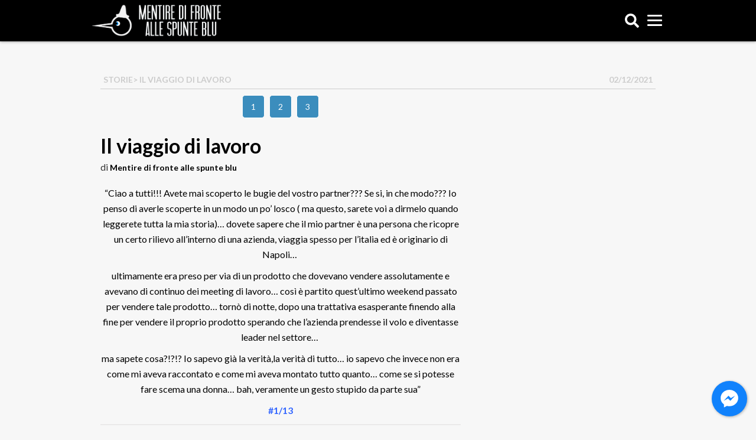

--- FILE ---
content_type: text/html; charset=UTF-8
request_url: https://spunteblu.it/il-viaggio-di-lavoro/
body_size: 15445
content:
<!doctype html>
<html dir="ltr" lang="it-IT" prefix="og: https://ogp.me/ns#" xmlns:og="http://ogp.me/ns#" xmlns:fb="http://ogp.me/ns/fb#">	
	<head>
		<script>
						window.paywall_text = '<p>Caro Navigatore, cara Navigatrice,<br />non riesci a leggere SpunteBlu.it perch&eacute; hai negato i consensi relativi alla pubblicit&agrave;.</p><p>Puoi continuare a leggerci accettando i consensi pubblicitari, o sottoscrivendo un abbonamento Sostenitore: in questo modo navigherai senza tracciamento dei cookies e diventerai parte della community di SpunteBlu.</p><p>Se clicchi su &ldquo;<strong style=\"color: #3b8dbd;\">Rifiuta e Sostienici</strong>&rdquo; sottoscrivi un abbonamento Sostenitore a &ldquo;<a href=\"http://spunteblu.it/\" target=\"_blank\" rel=\"noopener noreferrer\">spunteblu.it</a>&rdquo;, al costo promozionale di 0,50&euro; al mese per 6 mesi, per un costo complessivo di &euro;3</p><p>Il tuo aiuto &egrave; per noi indispensabile.</p>';
		</script>
		<!--
		<script async='async' src='https://www.googletagservices.com/tag/js/gpt.js'></script>
		<script>
			var googletag = googletag || {};
			googletag.cmd = googletag.cmd || [];
		</script>
		<script>
			var id_gtm = '';
			if( /android.*mobile|webOS|iPhone|iPod|BlackBerry|IEMobile|OperaMini/i.test(navigator.userAgent) ) {
				if( window.location.pathname !== '/' ){ id_gtm = 'GTM-WG2P9SM';}
				else{ id_gtm = 'GTM-PVWHSFM'; }
			}
			else{
				if( window.location.pathname !== '/' ){ id_gtm = 'GTM-TS5VHFD'; }
				else{ id_gtm = 'GTM-PDZC9SW'; }
			}
		</script>
		
		// Google Tag Manager 
		<script>
		(function(w,d,s,l,i){w[l]=w[l]||[]; 
		w[l].push({'gtm.start' : new Date().getTime(),event:'gtm.js'});
		var f=d.getElementsByTagName(s)[0],j=d.createElement(s),dl=l!='dataLayer'?'&l='+l:'';
		j.async=true;j.src='https://www.googletagmanager.com/gtm.js?id='+i+dl;f.parentNode.insertBefore(j,f);
		})(window,document,'script','dataLayer', id_gtm);
		</script>
		 End Google Tag Manager -->

		<!-- <script>
			if( /android.*mobile|webOS|iPhone|iPod|BlackBerry|IEMobile|Opera Mini/i.test(navigator.userAgent) ) {
				(function(){var s=document.createElement('script');s.async='async';s.src='https://spunteblu.it/wp-content/themes/spunteblu-desktop_/js/mup-intra.js';
				var t = document.getElementsByTagName('script')[0];t.after(s);})();
			}
		</script> -->

		<script async src="https://fundingchoicesmessages.google.com/i/pub-2289575773271924?ers=1" nonce="cB2djqwc0fMCCw_k7HXdtw"></script><script nonce="cB2djqwc0fMCCw_k7HXdtw">(function() {function signalGooglefcPresent() {if (!window.frames['googlefcPresent']) {if (document.body) {const iframe = document.createElement('iframe'); iframe.style = 'width: 0; height: 0; border: none; z-index: -1000; left: -1000px; top: -1000px;'; iframe.style.display = 'none'; iframe.name = 'googlefcPresent'; document.body.appendChild(iframe);} else {setTimeout(signalGooglefcPresent, 0);}}}signalGooglefcPresent();})();</script>

		<style>
			.container.container-single img {
				margin: 15px auto;
			}
			
			@media (max-width: 767px) {

				.container.container-single img {
					margin: 30px auto;
				}

				.container.container-single [id^=div-gpt-ad-spunteblu_Mob]:before {
					display:block;
					content: "Link sponsorizzati";
					font-size: 12px;
					font-weight: 900;
				}

				.container.container-single [id^=div-gpt-ad-spunteblu_Mob] {
					min-height: 300px!important;
					margin-bottom: 10px;
					background: #eae9e9;
					text-align: center;
				}

				.container.container-single #div-gpt-ad-spunteblu_Mob_ART-Corpo-300x250_novid {
					min-height: 600px!important;
				}

				#container > div.facebook-messenger-box.onApp.onBoth {
					display:none!important;
				}

			}

			@media (min-width: 768px) {
				.container.container-single [id^=div-gpt-ad-spunteblu_Art]:before {
					display:block;
					content: "Link sponsorizzati";
					font-size: 12px;
					font-weight: 900;
				}

				.container.container-single [id^=div-gpt-ad-spunteblu_Art] {
					min-height: 300px;
					margin-bottom: 10px;
					background: #eae9e9;
					text-align: center;
				}

				[id^=div-gpt-ad-spunteblu_sd-dx]:before {
					display:block;
					content: "Link sponsorizzati";
					font-size: 12px;
					font-weight: 900;
				}

				[id^=div-gpt-ad-spunteblu_sd-dx] {
					min-height:600px;
					margin-bottom: 10px;
					background: #eae9e9;
					text-align: center;
				}
			}
		</style>

		<!-- <script type="text/javascript">
		window._taboola = window._taboola || [];
		_taboola.push({article:'auto'});
		!function (e, f, u, i) {
			if (!document.getElementById(i)){
			e.async = 1;
			e.src = u;
			e.id = i;
			f.parentNode.insertBefore(e, f);
			}
		}(document.createElement('script'),
		document.getElementsByTagName('script')[0],
		'//cdn.taboola.com/libtrc/spuntebluitp/loader.js',
		'tb_loader_script');
		if(window.performance && typeof window.performance.mark == 'function')
			{window.performance.mark('tbl_ic');}
		</script> -->

		<link rel="shortcut icon" href="https://spunteblu.it/favicon.ico" />
		<link rel="apple-touch-icon" href="https://spunteblu.it/apple-launch.png">
		<link href="https://spunteblu.it/apple-launch.png" rel="icon" sizes="128x128" />
		<script defer src="https://use.fontawesome.com/releases/v5.0.7/js/all.js"></script>
		<link rel="stylesheet" href="https://maxcdn.bootstrapcdn.com/font-awesome/4.7.0/css/font-awesome.min.css">
		<meta name="charset" content="UTF-8" />
		<title>Il viaggio di lavoro - SpunteBluSpunteBlu</title>
		<link rel="profile" href="http://gmpg.org/xfn/11" />
		<link rel="pingback" href="https://spunteblu.it/xmlrpc.php" />
		<meta name="viewport" content="width=device-width, initial-scale=1.0">
		<meta name="facebook-domain-verification" content="kj9999r4w2q6e6l5nqutqhnikvpys5" />
		<link href='https://fonts.googleapis.com/css?family=Lato:300,400,700,700italic' rel='stylesheet' type='text/css'>
		<script type="text/javascript">
			(function () {
				var s = document.createElement('script');
				s.type = 'text/javascript';
				s.async = true;
				s.src = ('https:' == document.location.protocol ? 'https://s' : 'http://i')
				+ '.po.st/static/v4/post-widget.js#publisherKey=ncmn0a3jsaelv36gg6va';
				var x = document.getElementsByTagName('script')[0];
				x.parentNode.insertBefore(s, x);
			})();
		</script>
		<!--
		<script>
		  (function(i,s,o,g,r,a,m){i['GoogleAnalyticsObject']=r;i[r]=i[r]||function(){
		  (i[r].q=i[r].q||[]).push(arguments)},i[r].l=1*new Date();a=s.createElement(o),
		  m=s.getElementsByTagName(o)[0];a.async=1;a.src=g;m.parentNode.insertBefore(a,m)
		  })(window,document,'script','https://www.google-analytics.com/analytics.js','ga');

		  ga('create', 'UA-72250556-1', 'auto');
		  ga('send', 'pageview');
		</script>
		-->
		

		  <!-- Global site tag (gtag.js) - Google Analytics -->
		<script async src="https://www.googletagmanager.com/gtag/js?id=G-6L2YR5S8RG"></script>
		<script>
		window.dataLayer = window.dataLayer || [];
		function gtag(){dataLayer.push(arguments);}
		gtag('js', new Date());
		
		gtag('config', 'G-6L2YR5S8RG');
		gtag('config', 'UA-72250556-1');
		</script>

		
		<!-- Facebook Pixel Code -->
			<script>
			!function(f,b,e,v,n,t,s)
			{if(f.fbq)return;n=f.fbq=function(){n.callMethod?
			n.callMethod.apply(n,arguments):n.queue.push(arguments)};
			if(!f._fbq)f._fbq=n;n.push=n;n.loaded=!0;n.version='2.0';
			n.queue=[];t=b.createElement(e);t.async=!0;
			t.src=v;s=b.getElementsByTagName(e)[0];
			s.parentNode.insertBefore(t,s)}(window, document,'script',
			'https://connect.facebook.net/en_US/fbevents.js');
			fbq('init', '1393680530707591');
			fbq('track', 'PageView');
			</script>
			<noscript><img height="1" width="1" style="display:none"
			src="https://www.facebook.com/tr?id=1393680530707591&ev=PageView&noscript=1"
			/></noscript>
		<!-- End Facebook Pixel Code -->
		
		<!-- All in One SEO 4.9.3 - aioseo.com -->
	<meta name="description" content="“Ciao a tutti!!! Avete mai scoperto le bugie del vostro partner??? Se si, in che modo??? Io penso di averle scoperte in un modo un po’ losco ( ma questo, sarete voi a dirmelo quando leggerete tutta la mia storia)… dovete sapere che il mio partner è una persona che ricopre un certo rilievo all’interno" />
	<meta name="robots" content="max-image-preview:large" />
	<meta name="author" content="Mentire di fronte alle spunte blu"/>
	<link rel="canonical" href="https://spunteblu.it/il-viaggio-di-lavoro/" />
	<link rel="next" href="https://spunteblu.it/il-viaggio-di-lavoro/2/" />
	<meta name="generator" content="All in One SEO (AIOSEO) 4.9.3" />
		<meta property="og:locale" content="it_IT" />
		<meta property="og:site_name" content="SpunteBlu - Mentire di fronte alle spunte blu" />
		<meta property="og:type" content="article" />
		<meta property="og:title" content="Il viaggio di lavoro - SpunteBlu" />
		<meta property="og:description" content="“Ciao a tutti!!! Avete mai scoperto le bugie del vostro partner??? Se si, in che modo??? Io penso di averle scoperte in un modo un po’ losco ( ma questo, sarete voi a dirmelo quando leggerete tutta la mia storia)… dovete sapere che il mio partner è una persona che ricopre un certo rilievo all’interno" />
		<meta property="og:url" content="https://spunteblu.it/il-viaggio-di-lavoro/" />
		<meta property="article:published_time" content="2021-12-02T20:59:26+00:00" />
		<meta property="article:modified_time" content="2021-12-02T15:57:32+00:00" />
		<meta name="twitter:card" content="summary_large_image" />
		<meta name="twitter:title" content="Il viaggio di lavoro - SpunteBlu" />
		<meta name="twitter:description" content="“Ciao a tutti!!! Avete mai scoperto le bugie del vostro partner??? Se si, in che modo??? Io penso di averle scoperte in un modo un po’ losco ( ma questo, sarete voi a dirmelo quando leggerete tutta la mia storia)… dovete sapere che il mio partner è una persona che ricopre un certo rilievo all’interno" />
		<script type="application/ld+json" class="aioseo-schema">
			{"@context":"https:\/\/schema.org","@graph":[{"@type":"BlogPosting","@id":"https:\/\/spunteblu.it\/il-viaggio-di-lavoro\/#blogposting","name":"Il viaggio di lavoro - SpunteBlu","headline":"Il viaggio di lavoro","author":{"@id":"https:\/\/spunteblu.it\/author\/admin\/#author"},"publisher":{"@id":"https:\/\/spunteblu.it\/#organization"},"image":{"@type":"ImageObject","url":"https:\/\/spunteblu.it\/wp-content\/uploads\/2021\/12\/1-10.jpeg","width":1062,"height":1280},"datePublished":"2021-12-02T15:59:26+01:00","dateModified":"2021-12-02T10:57:32+01:00","inLanguage":"it-IT","mainEntityOfPage":{"@id":"https:\/\/spunteblu.it\/il-viaggio-di-lavoro\/#webpage"},"isPartOf":{"@id":"https:\/\/spunteblu.it\/il-viaggio-di-lavoro\/#webpage"},"articleSection":"Storie"},{"@type":"BreadcrumbList","@id":"https:\/\/spunteblu.it\/il-viaggio-di-lavoro\/#breadcrumblist","itemListElement":[{"@type":"ListItem","@id":"https:\/\/spunteblu.it#listItem","position":1,"name":"Home","item":"https:\/\/spunteblu.it","nextItem":{"@type":"ListItem","@id":"https:\/\/spunteblu.it\/category\/story\/#listItem","name":"Storie"}},{"@type":"ListItem","@id":"https:\/\/spunteblu.it\/category\/story\/#listItem","position":2,"name":"Storie","item":"https:\/\/spunteblu.it\/category\/story\/","nextItem":{"@type":"ListItem","@id":"https:\/\/spunteblu.it\/il-viaggio-di-lavoro\/#listItem","name":"Il viaggio di lavoro"},"previousItem":{"@type":"ListItem","@id":"https:\/\/spunteblu.it#listItem","name":"Home"}},{"@type":"ListItem","@id":"https:\/\/spunteblu.it\/il-viaggio-di-lavoro\/#listItem","position":3,"name":"Il viaggio di lavoro","previousItem":{"@type":"ListItem","@id":"https:\/\/spunteblu.it\/category\/story\/#listItem","name":"Storie"}}]},{"@type":"Organization","@id":"https:\/\/spunteblu.it\/#organization","name":"SpunteBlu","description":"Mentire di fronte alle spunte blu","url":"https:\/\/spunteblu.it\/"},{"@type":"Person","@id":"https:\/\/spunteblu.it\/author\/admin\/#author","url":"https:\/\/spunteblu.it\/author\/admin\/","name":"Mentire di fronte alle spunte blu","image":{"@type":"ImageObject","@id":"https:\/\/spunteblu.it\/il-viaggio-di-lavoro\/#authorImage","url":"https:\/\/secure.gravatar.com\/avatar\/526e465c3d328e3b2ae9df5407570715a57b300046a13563bcfeed42e5448353?s=96&d=mm&r=g","width":96,"height":96,"caption":"Mentire di fronte alle spunte blu"}},{"@type":"WebPage","@id":"https:\/\/spunteblu.it\/il-viaggio-di-lavoro\/#webpage","url":"https:\/\/spunteblu.it\/il-viaggio-di-lavoro\/","name":"Il viaggio di lavoro - SpunteBlu","description":"\u201cCiao a tutti!!! Avete mai scoperto le bugie del vostro partner??? Se si, in che modo??? Io penso di averle scoperte in un modo un po\u2019 losco ( ma questo, sarete voi a dirmelo quando leggerete tutta la mia storia)\u2026 dovete sapere che il mio partner \u00e8 una persona che ricopre un certo rilievo all\u2019interno","inLanguage":"it-IT","isPartOf":{"@id":"https:\/\/spunteblu.it\/#website"},"breadcrumb":{"@id":"https:\/\/spunteblu.it\/il-viaggio-di-lavoro\/#breadcrumblist"},"author":{"@id":"https:\/\/spunteblu.it\/author\/admin\/#author"},"creator":{"@id":"https:\/\/spunteblu.it\/author\/admin\/#author"},"image":{"@type":"ImageObject","url":"https:\/\/spunteblu.it\/wp-content\/uploads\/2021\/12\/1-10.jpeg","@id":"https:\/\/spunteblu.it\/il-viaggio-di-lavoro\/#mainImage","width":1062,"height":1280},"primaryImageOfPage":{"@id":"https:\/\/spunteblu.it\/il-viaggio-di-lavoro\/#mainImage"},"datePublished":"2021-12-02T15:59:26+01:00","dateModified":"2021-12-02T10:57:32+01:00"},{"@type":"WebSite","@id":"https:\/\/spunteblu.it\/#website","url":"https:\/\/spunteblu.it\/","name":"SpunteBlu","description":"Mentire di fronte alle spunte blu","inLanguage":"it-IT","publisher":{"@id":"https:\/\/spunteblu.it\/#organization"}}]}
		</script>
		<!-- All in One SEO -->

<link rel='dns-prefetch' href='//spunteblu.it' />
<link rel='dns-prefetch' href='//stats.wp.com' />
<link href='https://fonts.gstatic.com' crossorigin='anonymous' rel='preconnect' />
<link rel="alternate" type="application/rss+xml" title="SpunteBlu &raquo; Il viaggio di lavoro Feed dei commenti" href="https://spunteblu.it/il-viaggio-di-lavoro/feed/" />
<meta property="article:author" content="https://www.facebook.com/weiss1990"/><link rel="alternate" title="oEmbed (JSON)" type="application/json+oembed" href="https://spunteblu.it/wp-json/oembed/1.0/embed?url=https%3A%2F%2Fspunteblu.it%2Fil-viaggio-di-lavoro%2F" />
<link rel="alternate" title="oEmbed (XML)" type="text/xml+oembed" href="https://spunteblu.it/wp-json/oembed/1.0/embed?url=https%3A%2F%2Fspunteblu.it%2Fil-viaggio-di-lavoro%2F&#038;format=xml" />
<style id='wp-img-auto-sizes-contain-inline-css' type='text/css'>
img:is([sizes=auto i],[sizes^="auto," i]){contain-intrinsic-size:3000px 1500px}
/*# sourceURL=wp-img-auto-sizes-contain-inline-css */
</style>
<link rel='stylesheet' id='dashicons-css' href='https://spunteblu.it/wp-includes/css/dashicons.min.css' type='text/css' media='all' />
<link rel='stylesheet' id='admin-bar-css' href='https://spunteblu.it/wp-includes/css/admin-bar.min.css' type='text/css' media='all' />
<style id='admin-bar-inline-css' type='text/css'>

    /* Hide CanvasJS credits for P404 charts specifically */
    #p404RedirectChart .canvasjs-chart-credit {
        display: none !important;
    }
    
    #p404RedirectChart canvas {
        border-radius: 6px;
    }

    .p404-redirect-adminbar-weekly-title {
        font-weight: bold;
        font-size: 14px;
        color: #fff;
        margin-bottom: 6px;
    }

    #wpadminbar #wp-admin-bar-p404_free_top_button .ab-icon:before {
        content: "\f103";
        color: #dc3545;
        top: 3px;
    }
    
    #wp-admin-bar-p404_free_top_button .ab-item {
        min-width: 80px !important;
        padding: 0px !important;
    }
    
    /* Ensure proper positioning and z-index for P404 dropdown */
    .p404-redirect-adminbar-dropdown-wrap { 
        min-width: 0; 
        padding: 0;
        position: static !important;
    }
    
    #wpadminbar #wp-admin-bar-p404_free_top_button_dropdown {
        position: static !important;
    }
    
    #wpadminbar #wp-admin-bar-p404_free_top_button_dropdown .ab-item {
        padding: 0 !important;
        margin: 0 !important;
    }
    
    .p404-redirect-dropdown-container {
        min-width: 340px;
        padding: 18px 18px 12px 18px;
        background: #23282d !important;
        color: #fff;
        border-radius: 12px;
        box-shadow: 0 8px 32px rgba(0,0,0,0.25);
        margin-top: 10px;
        position: relative !important;
        z-index: 999999 !important;
        display: block !important;
        border: 1px solid #444;
    }
    
    /* Ensure P404 dropdown appears on hover */
    #wpadminbar #wp-admin-bar-p404_free_top_button .p404-redirect-dropdown-container { 
        display: none !important;
    }
    
    #wpadminbar #wp-admin-bar-p404_free_top_button:hover .p404-redirect-dropdown-container { 
        display: block !important;
    }
    
    #wpadminbar #wp-admin-bar-p404_free_top_button:hover #wp-admin-bar-p404_free_top_button_dropdown .p404-redirect-dropdown-container {
        display: block !important;
    }
    
    .p404-redirect-card {
        background: #2c3338;
        border-radius: 8px;
        padding: 18px 18px 12px 18px;
        box-shadow: 0 2px 8px rgba(0,0,0,0.07);
        display: flex;
        flex-direction: column;
        align-items: flex-start;
        border: 1px solid #444;
    }
    
    .p404-redirect-btn {
        display: inline-block;
        background: #dc3545;
        color: #fff !important;
        font-weight: bold;
        padding: 5px 22px;
        border-radius: 8px;
        text-decoration: none;
        font-size: 17px;
        transition: background 0.2s, box-shadow 0.2s;
        margin-top: 8px;
        box-shadow: 0 2px 8px rgba(220,53,69,0.15);
        text-align: center;
        line-height: 1.6;
    }
    
    .p404-redirect-btn:hover {
        background: #c82333;
        color: #fff !important;
        box-shadow: 0 4px 16px rgba(220,53,69,0.25);
    }
    
    /* Prevent conflicts with other admin bar dropdowns */
    #wpadminbar .ab-top-menu > li:hover > .ab-item,
    #wpadminbar .ab-top-menu > li.hover > .ab-item {
        z-index: auto;
    }
    
    #wpadminbar #wp-admin-bar-p404_free_top_button:hover > .ab-item {
        z-index: 999998 !important;
    }
    
/*# sourceURL=admin-bar-inline-css */
</style>
<link rel='stylesheet' id='contact-form-7-css' href='https://spunteblu.it/wp-content/plugins/contact-form-7/includes/css/styles.css' type='text/css' media='all' />
<link rel='stylesheet' id='Wonder Paywall-css' href='https://spunteblu.it/wp-content/plugins/wonder-paywall/public/css/wonder-paywall-public.css' type='text/css' media='all' />
<link rel='stylesheet' id='yop-public-css' href='https://spunteblu.it/wp-content/plugins/yop-poll/public/assets/css/yop-poll-public-6.5.39.css' type='text/css' media='all' />
<link rel='stylesheet' id='bootstrap-css' href='https://spunteblu.it/wp-content/themes/spunteblu-desktop_/css/bootstrap.min.css' type='text/css' media='all' />
<link rel='stylesheet' id='coreCSS-css' href='https://spunteblu.it/wp-content/themes/spunteblu-desktop_/css/core.css' type='text/css' media='all' />
<link rel='stylesheet' id='pcCSS-css' href='https://spunteblu.it/wp-content/themes/spunteblu-desktop_/css/personal_composer.css' type='text/css' media='all' />
<link rel='stylesheet' id='blogsicilia-css' href='https://spunteblu.it/wp-content/themes/spunteblu-desktop_/fonts/blogsicilia.css' type='text/css' media='all' />
<script type="text/javascript" src="https://spunteblu.it/wp-includes/js/jquery/jquery.min.js" id="jquery-core-js"></script>
<script type="text/javascript" src="https://spunteblu.it/wp-includes/js/jquery/jquery-migrate.min.js" id="jquery-migrate-js"></script>
<script type="text/javascript" id="Wonder Paywall-js-extra">
/* <![CDATA[ */
var wonder_paywall = {"url":"https://spunteblu.it/wp-content/plugins/wonder-paywall/","wonder_paywall_system_url":"https://oauth.digitrend.it/spunteblu/"};
//# sourceURL=Wonder%20Paywall-js-extra
/* ]]> */
</script>
<script type="text/javascript" src="https://spunteblu.it/wp-content/plugins/wonder-paywall/public/js/wonder-paywall-public.js" id="Wonder Paywall-js"></script>
<script type="text/javascript" id="yop-public-js-extra">
/* <![CDATA[ */
var objectL10n = {"yopPollParams":{"urlParams":{"ajax":"https://spunteblu.it/wp-admin/admin-ajax.php","wpLogin":"https://spunteblu.it/wp-login.php?redirect_to=https%3A%2F%2Fspunteblu.it%2Fwp-admin%2Fadmin-ajax.php%3Faction%3Dyop_poll_record_wordpress_vote"},"apiParams":{"reCaptcha":{"siteKey":""},"reCaptchaV2Invisible":{"siteKey":""},"reCaptchaV3":{"siteKey":""},"hCaptcha":{"siteKey":""},"cloudflareTurnstile":{"siteKey":""}},"captchaParams":{"imgPath":"https://spunteblu.it/wp-content/plugins/yop-poll/public/assets/img/","url":"https://spunteblu.it/wp-content/plugins/yop-poll/app.php","accessibilityAlt":"Sound icon","accessibilityTitle":"Accessibility option: listen to a question and answer it!","accessibilityDescription":"Type below the \u003Cstrong\u003Eanswer\u003C/strong\u003E to what you hear. Numbers or words:","explanation":"Click or touch the \u003Cstrong\u003EANSWER\u003C/strong\u003E","refreshAlt":"Refresh/reload icon","refreshTitle":"Refresh/reload: get new images and accessibility option!"},"voteParams":{"invalidPoll":"Invalid Poll","noAnswersSelected":"No answer selected","minAnswersRequired":"At least {min_answers_allowed} answer(s) required","maxAnswersRequired":"A max of {max_answers_allowed} answer(s) accepted","noAnswerForOther":"No other answer entered","noValueForCustomField":"{custom_field_name} is required","tooManyCharsForCustomField":"Text for {custom_field_name} is too long","consentNotChecked":"You must agree to our terms and conditions","noCaptchaSelected":"Captcha is required","thankYou":"Thank you for your vote"},"resultsParams":{"singleVote":"vote","multipleVotes":"votes","singleAnswer":"answer","multipleAnswers":"answers"}}};
//# sourceURL=yop-public-js-extra
/* ]]> */
</script>
<script type="text/javascript" src="https://spunteblu.it/wp-content/plugins/yop-poll/public/assets/js/yop-poll-public-6.5.39.min.js" id="yop-public-js"></script>
<script type="text/javascript" src="https://spunteblu.it/wp-content/themes/spunteblu-desktop_/js/tema.js" id="tema-js"></script>
<script type="text/javascript" src="https://spunteblu.it/wp-content/plugins/cornerstone/js/lib.core.js" id="cnr_core-js"></script>
<script type="text/javascript" id="ai-js-js-extra">
/* <![CDATA[ */
var MyAjax = {"ajaxurl":"https://spunteblu.it/wp-admin/admin-ajax.php","security":"b8e3ec7010"};
//# sourceURL=ai-js-js-extra
/* ]]> */
</script>
<script type="text/javascript" src="https://spunteblu.it/wp-content/plugins/advanced-iframe/js/ai.min.js" id="ai-js-js"></script>
<script></script><link rel="https://api.w.org/" href="https://spunteblu.it/wp-json/" /><link rel="alternate" title="JSON" type="application/json" href="https://spunteblu.it/wp-json/wp/v2/posts/126863" /><link rel="EditURI" type="application/rsd+xml" title="RSD" href="https://spunteblu.it/xmlrpc.php?rsd" />
<meta name="generator" content="WordPress 6.9" />
<link rel='shortlink' href='https://spunteblu.it/?p=126863' />
<script>
			var paywall_info = {"site_url":"https:\/\/spunteblu.it\/","system_url":"https:\/\/oauth.digitrend.it\/spunteblu\/","client_id":"spunteblu"};
		</script>
		<style>
			#main-form{ background-image:url(https://oauth.digitrend.it/spunteblu/assets/dist/img/spunteblu/page-centro-commerciale.jpg); }
		</style>	<style>img#wpstats{display:none}</style>
		<script type="text/javascript">/* <![CDATA[ */(function($){if ( CNR ) $.extend(CNR, {"context":["public","user_guest"]});})(jQuery);/* ]]> */</script>
<meta name="generator" content="Powered by WPBakery Page Builder - drag and drop page builder for WordPress."/>
<link rel="icon" href="https://spunteblu.it/wp-content/uploads/2016/11/cropped-thumbnail_FACEBOOK_PROPIC-32x32.jpg" sizes="32x32" />
<link rel="icon" href="https://spunteblu.it/wp-content/uploads/2016/11/cropped-thumbnail_FACEBOOK_PROPIC-192x192.jpg" sizes="192x192" />
<link rel="apple-touch-icon" href="https://spunteblu.it/wp-content/uploads/2016/11/cropped-thumbnail_FACEBOOK_PROPIC-180x180.jpg" />
<meta name="msapplication-TileImage" content="https://spunteblu.it/wp-content/uploads/2016/11/cropped-thumbnail_FACEBOOK_PROPIC-270x270.jpg" />
		<style type="text/css" id="wp-custom-css">
			#menu-item-60467,
#menu-item-3475,
#menu-item-3482,
#menu-item-28877,
#menu-item-42409,
#menu-item-44496,
#menu-item-56124{
	display: none;
}


.container.container-single img {
    margin: 50px auto;
    position: relative;
    float: none;
    display: block;
}


#wpadminbar { top: 0!important; }		</style>
		<noscript><style> .wpb_animate_when_almost_visible { opacity: 1; }</style></noscript>
<!-- START - Open Graph and Twitter Card Tags 3.3.7 -->
 <!-- Facebook Open Graph -->
  <meta property="og:locale" content="it_IT"/>
  <meta property="og:site_name" content="SpunteBlu"/>
  <meta property="og:title" content="Il viaggio di lavoro"/>
  <meta property="og:url" content="https://spunteblu.it/il-viaggio-di-lavoro/"/>
  <meta property="og:type" content="article"/>
  <meta property="og:description" content="“Ciao a tutti!!! Avete mai scoperto le bugie del vostro partner??? Se si, in che modo??? Io penso di averle scoperte in un modo un po’ losco ( ma questo, sarete voi a dirmelo quando leggerete tutta la mia storia)… dovete sapere che il mio partner è una persona che ricopre un certo rilievo all’intern"/>
  <meta property="og:image" content="https://spunteblu.it/wp-content/uploads/2021/12/1-10.jpeg"/>
  <meta property="og:image:url" content="https://spunteblu.it/wp-content/uploads/2021/12/1-10.jpeg"/>
  <meta property="og:image:secure_url" content="https://spunteblu.it/wp-content/uploads/2021/12/1-10.jpeg"/>
  <meta property="article:published_time" content="2021-12-02T15:59:26+01:00"/>
  <meta property="article:modified_time" content="2021-12-02T10:57:32+01:00" />
  <meta property="og:updated_time" content="2021-12-02T10:57:32+01:00" />
  <meta property="article:section" content="Storie"/>
  <meta property="article:author" content="https://www.facebook.com/weiss1990"/>
  <meta property="article:publisher" content="https://www.facebook.com/spunteblu/"/>
 <!-- Google+ / Schema.org -->
  <meta itemprop="name" content="Il viaggio di lavoro"/>
  <meta itemprop="headline" content="Il viaggio di lavoro"/>
  <meta itemprop="description" content="“Ciao a tutti!!! Avete mai scoperto le bugie del vostro partner??? Se si, in che modo??? Io penso di averle scoperte in un modo un po’ losco ( ma questo, sarete voi a dirmelo quando leggerete tutta la mia storia)… dovete sapere che il mio partner è una persona che ricopre un certo rilievo all’intern"/>
  <meta itemprop="image" content="https://spunteblu.it/wp-content/uploads/2021/12/1-10.jpeg"/>
  <meta itemprop="datePublished" content="2021-12-02"/>
  <meta itemprop="dateModified" content="2021-12-02T10:57:32+01:00" />
  <meta itemprop="author" content="Mentire di fronte alle spunte blu"/>
  <!--<meta itemprop="publisher" content="SpunteBlu"/>--> <!-- To solve: The attribute publisher.itemtype has an invalid value -->
 <!-- Twitter Cards -->
  <meta name="twitter:title" content="Il viaggio di lavoro"/>
  <meta name="twitter:url" content="https://spunteblu.it/il-viaggio-di-lavoro/"/>
  <meta name="twitter:description" content="“Ciao a tutti!!! Avete mai scoperto le bugie del vostro partner??? Se si, in che modo??? Io penso di averle scoperte in un modo un po’ losco ( ma questo, sarete voi a dirmelo quando leggerete tutta la mia storia)… dovete sapere che il mio partner è una persona che ricopre un certo rilievo all’intern"/>
  <meta name="twitter:image" content="https://spunteblu.it/wp-content/uploads/2021/12/1-10.jpeg"/>
  <meta name="twitter:card" content="summary_large_image"/>
 <!-- SEO -->
 <!-- Misc. tags -->
 <!-- is_singular -->
<!-- END - Open Graph and Twitter Card Tags 3.3.7 -->
	
		
		<style> strong { display: block; clear: both; } div.paywall__text strong {display:inline;}</style>
	<link rel='stylesheet' id='basecss-css' href='https://spunteblu.it/wp-content/plugins/eu-cookie-law/css/style.css' type='text/css' media='all' />
</head>
	<body class="wp-singular post-template-default single single-post postid-126863 single-format-standard wp-theme-spunteblu-desktop_ wpb-js-composer js-comp-ver-8.7.1 vc_responsive">

		<div id="div-gpt-ad-spunteblu_DSK-1x1"></div>

		<div id="fb-root"></div>
		<script>(function(d, s, id) {
		var js, fjs = d.getElementsByTagName(s)[0];
		if (d.getElementById(id)) return;
		js = d.createElement(s); js.id = id;
		js.src = 'https://connect.facebook.net/it_IT/sdk.js#xfbml=1&version=v3.0';
		fjs.parentNode.insertBefore(js, fjs);
		}(document, 'script', 'facebook-jssdk'));</script>
		
		<script>
		jQuery(document).ready(function($){ 
			$('.modale-cerca').click(function(e){ e.preventDefault(); $('#search_block_top').toggleClass('open'); });
			$('.button-close').click(function(e){ e.preventDefault(); $('#search_block_top').toggleClass('open'); });
			
			$('#hamburger').click(function(){ 
				if( $('#hamburger').hasClass("bread") ){
					$( "#hamburger" ).toggleClass('bread'); 
					$( "#menu-fixed" ).toggleClass( 'out' );
					$( "#hiddenSide" ).animate({
						left: "-100%",
					}, 50, function() {
						$( "#hiddenContent" ).animate({ left : "-300px" });	
					});
				}else{
					$( this ).toggleClass('bread'); 				
					$( "#menu-fixed" ).toggleClass( 'out' );	
					$( "#hiddenSide" ).animate({
						left: "0",
					}, 100, function() {
						$( "#hiddenContent" ).animate({ left : "0" });	
					});		
				}
			});
			
			
		});
		</script>

		<div id="fixed-header">
			<div class="container nopadding" style="background:transparent">
			<div id="hamburger">
  				<span></span>
  				<span></span>
  				<span></span>
			</div>
			<a id="search" class="cerca modale-cerca">
				<i class="fas fa-search"></i>
			</a>
			<a href="https://spunteblu.it" id="whitelogo">
				<img src="https://spunteblu.it/wp-content/themes/spunteblu-desktop_/img/site-logo.png" />
			</a>
			<div id="socialHeader" class="col-xs-7 col-sm-7 col-md-7 col-lg-7 nopaddingright">
					<div class="socialWrapper">
						<a href="https://www.youtube.com/channel/UCwq3wGr5ldQom2CxQZbZTSA/videos?view_as=subscriber" target="_blank">
							<i class="fab fa-youtube"></i>
						</a>
					</div>
								
					<div class="socialWrapper">
						<a href="https://www.instagram.com/spunteblu_official/?hl=it" target="_blank">
							<i class="fab fa-instagram"></i>
						</a>
					</div>
					
					<div class="socialWrapper">
						<a href="https://www.facebook.com/spunteblu/" target="_blank">
							<i class="fab fa-facebook-f"></i>
						</a>
					</div>
					
					<!-- <div class="socialWrapper">
						<a href="https://spunteblu.it/feed/" target="_blank">
							<i class="fas fa-rss"></i>
						</a>
					</div> -->
				</div>
			</div>
		</div>
		<div id="hiddenSide">
			<div id="hiddenContent">
				<ul id="submenu-province" class="submenu clearfix"><li id="menu-item-1994" class="menu-item menu-item-type-custom menu-item-object-custom menu-item-home menu-item-1994"><a href="http://spunteblu.it">Home</a></li>
<li id="menu-item-60467" class="menu-item menu-item-type-post_type menu-item-object-page menu-item-60467"><a href="https://spunteblu.it/?page_id=60465">Raccontaci la tua storia</a></li>
<li id="menu-item-3475" class="menu-item menu-item-type-custom menu-item-object-custom menu-item-3475"><a href="#">Cristina&#038;Luca</a></li>
<li id="menu-item-3482" class="menu-item menu-item-type-custom menu-item-object-custom menu-item-has-children menu-item-3482"><a>Le Canzoni</a>
<ul class="sub-menu">
	<li id="menu-item-3481" class="menu-item menu-item-type-custom menu-item-object-custom menu-item-has-children menu-item-3481"><a href="#">La Web Series</a>
	<ul class="sub-menu">
		<li id="menu-item-2012" class="menu-item menu-item-type-post_type menu-item-object-page menu-item-2012"><a href="https://spunteblu.it/trailer/">Trailer</a></li>
		<li id="menu-item-2013" class="menu-item menu-item-type-post_type menu-item-object-page menu-item-2013"><a href="https://spunteblu.it/?page_id=1171">&#8220;Eh Luca?&#8221; &#8211; Prima Puntata &#8211; L&#8217;inizio della fine</a></li>
		<li id="menu-item-2697" class="menu-item menu-item-type-post_type menu-item-object-page menu-item-2697"><a href="https://spunteblu.it/?page_id=2693">&#8220;Eh Luca?&#8221; &#8211; Seconda Puntata &#8211; La Creatura</a></li>
	</ul>
</li>
	<li id="menu-item-2075" class="menu-item menu-item-type-post_type menu-item-object-page menu-item-2075"><a href="https://spunteblu.it/?page_id=1898">Sei parte di EH</a></li>
	<li id="menu-item-2074" class="menu-item menu-item-type-post_type menu-item-object-page menu-item-2074"><a href="https://spunteblu.it/?page_id=1902">Due torte di felicità</a></li>
</ul>
</li>
<li id="menu-item-28877" class="menu-item menu-item-type-post_type menu-item-object-page menu-item-28877"><a href="https://spunteblu.it/?page_id=28874">Foffo e la studentessa Erasmus – Indice</a></li>
<li id="menu-item-42409" class="menu-item menu-item-type-post_type menu-item-object-page menu-item-42409"><a href="https://spunteblu.it/?page_id=42405">La Giggiabaffa e il Geometra – indice</a></li>
<li id="menu-item-44496" class="menu-item menu-item-type-post_type menu-item-object-post menu-item-44496"><a href="https://spunteblu.it/?p=44047">Colpo di fulmine – tutta la storia di Rodolfo e Domitilla</a></li>
<li id="menu-item-56124" class="menu-item menu-item-type-post_type menu-item-object-page menu-item-56124"><a href="https://spunteblu.it/?page_id=56121">Claudia e Filippo – indice</a></li>
<li id="menu-item-21999" class="menu-item menu-item-type-post_type menu-item-object-page menu-item-21999"><a href="https://spunteblu.it/admin/">Admin</a></li>
<li id="menu-item-14633" class="menu-item menu-item-type-post_type menu-item-object-page menu-item-14633"><a href="https://spunteblu.it/privacy-policy/">Privacy Policy</a></li>
<li id="menu-item-67720" class="menu-item menu-item-type-taxonomy menu-item-object-category menu-item-67720"><a href="https://spunteblu.it/category/amore/">Amore</a></li>
</ul>			</div>
		</div>
		<div id="search_block_top">
				<form action="https://spunteblu.it" method="get" id="searchbox">
					<input class="input search_query" name="s" placeholder="Inserisci il testo da cercare ..." type="text" />
					<button type="submit" class="btn"><i class="fa fa-search"></i></button>
				</form>
		    	<span class="button-close"> <i class="fa fa-times"></i> </span>
		</div>
		<div id="container">
			<div class="clearfix container nopadding">
								<div id="div-gpt-ad-spunteblu_MH_970x250" style="margin:10px 0;text-align:center"></div>
				<div class="container container-single">

	<div itemscope itemtype="http://schema.org/Article">
				<meta itemprop="description" content="“Ciao a tutti!!! Avete mai scoperto le bugie del vostro partner??? Se si, in che modo??? Io penso di averle scoperte in un modo un po’ losco ( ma questo, [&hellip;]" />
		<meta itemscope itemprop="mainEntityOfPage"  itemType="https://schema.org/WebPage" itemid="https://spunteblu.it/il-viaggio-di-lavoro/"/> 
		<div itemprop="publisher" itemscope itemtype="https://schema.org/Organization"> 
			<div itemprop="logo" itemscope itemtype="https://schema.org/ImageObject"> 
				<meta itemprop="url" content="https://spunteblu.it/wp-content/themes/spunteblu-desktop_/images/logo.jpg"> 
				<meta itemprop="width" content="286"> 
				<meta itemprop="height" content="63"> 
			</div> 
			<meta itemprop="name" content="Spunte Blu"> 
			<meta itemprop="dateModified" content="2021-12-02T15:59:26+01:00" />
		</div>
		<div id="prepost">
						<p>
				<span style="float:left">
					<a href="https://spunteblu.it/category/story/" title="Storie">
						Storie					</a> 
				</span> 
				<span style="float:left"> > Il viaggio di lavoro </span>
				<span style="float:right;" class="text-right" itemprop="datePublished" content="2021-12-02T15:59:26+01:00">
					02/12/2021				</span>
			</p>
		</div>
								
		<div class="left-side">
			<div style='text-align:center;clear:both'><button style='cursor:pointer;font-size: 14px;padding: 10px 14px;color: #fff;border-color: #3b8dbd;background-color: #3b8dbd;border: 1px solid white;border-radius: 5px;margin: 0px 4px;margin-bottom:10px;outline:0; '>1</button><button style='cursor:pointer;font-size: 14px;padding: 10px 14px;color: #fff;border-color: #3b8dbd;background-color: #3b8dbd;border: 1px solid white;border-radius: 5px;margin: 0px 4px;margin-bottom:10px;outline:0; '>2</button><button style='cursor:pointer;font-size: 14px;padding: 10px 14px;color: #fff;border-color: #3b8dbd;background-color: #3b8dbd;border: 1px solid white;border-radius: 5px;margin: 0px 4px;margin-bottom:10px;outline:0; '>3</button></div>			
			<h1 class="post-title" itemprop="headline">Il viaggio di lavoro</h1>

									<div class="clearfix singleImg" itemprop="image" itemscope itemtype="https://schema.org/ImageObject">
					<img width="1062" height="1280" src="https://spunteblu.it/wp-content/uploads/2021/12/1-10.jpeg" class="attachment-940x600 size-940x600 wp-post-image" alt="" atomik-pl="atomik/d1c5jmoparnzw1292box75bh7" decoding="async" fetchpriority="high" srcset="https://spunteblu.it/wp-content/uploads/2021/12/1-10.jpeg 1062w, https://spunteblu.it/wp-content/uploads/2021/12/1-10-249x300.jpeg 249w, https://spunteblu.it/wp-content/uploads/2021/12/1-10-850x1024.jpeg 850w, https://spunteblu.it/wp-content/uploads/2021/12/1-10-768x926.jpeg 768w" sizes="(max-width: 1062px) 100vw, 1062px" />					<meta itemprop="url" content="https://spunteblu.it/wp-content/uploads/2021/12/1-10.jpeg">
					<meta itemprop="width" content="620">
					<meta itemprop="height" content="333">
				</div>
							<div class="infobox">
				<div class="box-author" itemprop="author" itemscope itemtype="https://schema.org/Person">
					<span class="firma">di <span itemprop="name"><a href="https://spunteblu.it/author/admin/" title="Articoli scritti da Mentire di fronte alle spunte blu" rel="author">Mentire di fronte alle spunte blu</a> </span> 			
				</div>
			</div>
			
			<div class="post-content" style="float:left;margin:10px 0px;width:100%;" itemprop="articleBody">
				<p class="p1" style="text-align: center;"><span style="color: #000000;">“Ciao a tutti!!! Avete mai scoperto le bugie del vostro partner??? Se si, in che modo??? Io penso di averle scoperte in un modo un po’ losco ( ma questo, sarete voi a dirmelo quando leggerete tutta la mia storia)… dovete sapere che il mio partner è una persona che ricopre un certo rilievo all’interno di una azienda, viaggia spesso per l’italia ed è originario di Napoli… </span></p>
<p class="p1" style="text-align: center;">
<p class="p1" style="text-align: center;"><span style="color: #000000;">ultimamente era preso per via di un prodotto che dovevano vendere assolutamente e avevano di continuo dei meeting di lavoro… così è partito quest’ultimo weekend passato per vendere tale prodotto… tornò di notte, dopo una trattativa esasperante finendo alla fine per vendere il proprio prodotto sperando che l’azienda prendesse il volo e diventasse leader nel settore… </span></p>
<p class="p1" style="text-align: center;">
<p class="p1" style="text-align: center;"><span style="color: #000000;">ma sapete cosa?!?!? Io sapevo già la verità,la verità di tutto… io sapevo che invece non era come mi aveva raccontato e come mi aveva montato tutto quanto… come se si potesse fare scema una donna… bah, veramente un gesto stupido da parte sua”</span></p>
<p class="p1" style="text-align: center;"><span style="color: #3366ff;"><strong>#1/13</strong></span></p>
<p class="p1" style="text-align: center;"><span style="color: #3366ff;"><strong><div style="text-align:center;margin:10px 0" id="div-gpt-ad-spunteblu_Art-Corpo-336x280"></div><div style="text-align:center;margin:10px 0" id="div-gpt-ad-spunteblu_Mob_ART-Corpo-300x250-ATF"></div><div id="mup_inarticle"></div><div id="mup_infeed2"></div><img decoding="async" class="aligncenter size-full wp-image-126864" src="https://spunteblu.it/wp-content/uploads/2021/12/1-10.jpeg" alt="" width="1062" height="1280" srcset="https://spunteblu.it/wp-content/uploads/2021/12/1-10.jpeg 1062w, https://spunteblu.it/wp-content/uploads/2021/12/1-10-249x300.jpeg 249w, https://spunteblu.it/wp-content/uploads/2021/12/1-10-850x1024.jpeg 850w, https://spunteblu.it/wp-content/uploads/2021/12/1-10-768x926.jpeg 768w" sizes="(max-width: 1062px) 100vw, 1062px" /><div id="videoincontent" width="290px;margin: 15px 0px"></div></strong></span></p>
<p class="p1" style="text-align: center;"><span style="color: #3366ff;"><strong>#2/13</strong></span><br />
<span style="color: #3366ff;"><strong><div id="videoinrail" style="clear:both;"></div><div style="text-align:center;margin:10px 0" id="div-gpt-ad-spunteblu_Mob_ART-Corpo-300x250"></div><img decoding="async" class="aligncenter size-full wp-image-126865" src="https://spunteblu.it/wp-content/uploads/2021/12/2-7.jpeg" alt="" width="1074" height="1280" srcset="https://spunteblu.it/wp-content/uploads/2021/12/2-7.jpeg 1074w, https://spunteblu.it/wp-content/uploads/2021/12/2-7-252x300.jpeg 252w, https://spunteblu.it/wp-content/uploads/2021/12/2-7-859x1024.jpeg 859w, https://spunteblu.it/wp-content/uploads/2021/12/2-7-768x915.jpeg 768w" sizes="(max-width: 1074px) 100vw, 1074px" /><div id="videoincontent2" style="margin: 15px 0px"></div></strong></span></p>
<p class="p1" style="text-align: center;"><span style="color: #3366ff;"><strong>#3/13</strong></span><br />
<span style="color: #3366ff;"><strong><img loading="lazy" decoding="async" class="aligncenter size-full wp-image-126866" src="https://spunteblu.it/wp-content/uploads/2021/12/3-9.jpeg" alt="" width="1074" height="1280" srcset="https://spunteblu.it/wp-content/uploads/2021/12/3-9.jpeg 1074w, https://spunteblu.it/wp-content/uploads/2021/12/3-9-252x300.jpeg 252w, https://spunteblu.it/wp-content/uploads/2021/12/3-9-859x1024.jpeg 859w, https://spunteblu.it/wp-content/uploads/2021/12/3-9-768x915.jpeg 768w" sizes="auto, (max-width: 1074px) 100vw, 1074px" /><div id='div-gpt-ad-spunteblu_Mob_ART-Corpo-300x250_novid'></div></strong></span></p>
<p class="p1" style="text-align: center;"><span style="color: #3366ff;"><strong>#4/13</strong></span><br />
<span style="color: #3366ff;"><strong><img loading="lazy" decoding="async" class="aligncenter size-full wp-image-126867" src="https://spunteblu.it/wp-content/uploads/2021/12/4-7.jpeg" alt="" width="1025" height="1280" srcset="https://spunteblu.it/wp-content/uploads/2021/12/4-7.jpeg 1025w, https://spunteblu.it/wp-content/uploads/2021/12/4-7-240x300.jpeg 240w, https://spunteblu.it/wp-content/uploads/2021/12/4-7-820x1024.jpeg 820w, https://spunteblu.it/wp-content/uploads/2021/12/4-7-768x959.jpeg 768w" sizes="auto, (max-width: 1025px) 100vw, 1025px" /><div id="videoinread" style="clear:both;"></div><div style="text-align:center;margin:10px 0 30px;clear:both" id="div-gpt-ad-spunteblu_Mob_ART-Corpo-2-300x250"></div><div id="mup_related2" style="clear:both;margin-top:20px;"></div><div style="text-align:center;margin:10px 0;clear:both" id="div-gpt-ad-spunteblu_Art-Corpo-2-336x280"></div></strong></span></p>
<p class="p1" style="text-align: center;"><span style="color: #3366ff;"><strong>CONTINUA A LEGGERE QUESTA STORIA CLICCANDO QUI SOTTO SU “SUCCESSIVA”</strong></span></p>
<p class="p1" style="text-align: center;"><span style="color: #3366ff;"><strong></p>
			</div>
			<!--
			<div id="videoinread" style="clear:both;"></div>
			<div id="mup_related2" style="clear:both;margin-top:20px;"></div>
			<div style="text-align:center;margin:10px 0;clear:both" id="div-gpt-ad-spunteblu_Art-Corpo-2-336x280"></div>
			<div style="text-align:center;margin:10px 0;clear:both" id="div-gpt-ad-spunteblu_Mob_ART-Corpo-2-300x250"></div>
		    -->
			
			<div class="gal-nav tasti-paginazione clearfix"><a rel="next" class="gal-button gal-next" href="https://spunteblu.it/il-viaggio-di-lavoro/2">Successiva</a>
					</div>
			<!--
			<div id="taboola-below-article-thumbnails"></div>
			<script type="text/javascript">
			window._taboola = window._taboola || [];
			_taboola.push({
				mode: 'thumbnails-rr',
				container: 'taboola-below-article-thumbnails',
				placement: 'Below Article Thumbnails',
				target_type: 'mix'
			});
			</script>
			-->
			<!--
			<div id="taboola-below-article-thumbnails"></div>
			<script type="text/javascript">
			window._taboola = window._taboola || [];
			_taboola.push({
				mode: 'thumbnails-b',
				container: 'taboola-below-article-thumbnails',
				placement: 'Below Article Thumbnails',
				target_type: 'mix'
			});
			</script>
			-->
		
				
	
		<div id="contenitore-correlati" style="float:left">
			<div class="prev-next-container">
							</div>
					</div>

		<div class="col-xs-12 col-sm-12 col-md-12 col-lg-12" style="clear:both;margin:0 -15px">
			<div id="mup_related"></div>
		</div>

		<div class="col-xs-12 col-sm-12 col-md-12 col-lg-12" style="clear:both;margin:0 -15px">
			<div id="smart_epeex"></div>
		</div>

		<div class="comment-box">
			<h3 id="reply-title">
				<span data-show="facebook-form" title="I commenti su Facebook">Commenta con Facebook</span>
			</h3>
		</div>

		<div id="facebook-form" class="respondform">
			<div class="fb-comments" data-href="https://spunteblu.it/il-viaggio-di-lavoro/" data-num-posts="1" data-width="620"></div>
		</div>
		
		<div class="col-xs-12 col-sm-12 col-md-12 col-lg-12" style="clear:both;margin:0 -15px">
			<!-- <div id="mup_smartfeed"></div> -->
		</div>
		
	</div>
	
	</div>
	<div class="right-side">
				<div class="pc-sezione-sidebar-single-sidebar-single">
		<div class="row">
	<div class="col-md-12 " id="">
				<div id="div-gpt-ad-spunteblu_sd-dx-300x600" style="margin-bottom:10px;text-align:center"></div>	</div>
</div><div class="widget-sidebar"><h2 class="widget-title">Cerca</h2>
		<form role="search" method="get" id="searchform" class="searchform" action="https://spunteblu.it/" >
			<div>
				<input placeholder="Cerca" type="text" value="" name="s" id="s" />
				<button id="searchsubmit">
					<i class="fas fa-search"></i>
				</button>
			</div>
		</form></div><div class="row">
	<div class="col-md-12 " id="">
				<div id="div-gpt-ad-spunteblu_sd-dx-Btf-300x600" style="margin:30px 0 10px;text-align:center"></div>	</div>
</div>		</div>
			</div> 

</div> <!-- content -->

</div>
<footer>
	<div class="container">
		<div class="alignleft col-xs-12 col-sm-12 col-md-6 col-lg-6">
						
			<p class="mobile-center"> 
				&copy; 2018
				<a href="https://spunteblu.it">www.spunteblu.it</a>
				<p>
					Weiss Media srl <br>
					P.IVA: 03776660544
				</p>
				<p>Mentire di fronte alle spunte blu è un marchio registrato, tutti i contenuti sono protetti da copyright e ne è vietata la diffusione e riproduzione</p>
				<a href="#" onclick="if(window.__lxG__consent__!==undefined&&window.__lxG__consent__.getState()!==null){window.__lxG__consent__.showConsent()} else {alert('This function only for users from European Economic Area (EEA)')}; return false" style="color:#fff;">Change privacy settings</a>  
			</p>


			
			<ul class="social">
				<li>
					<a href="https://www.youtube.com/channel/UCwq3wGr5ldQom2CxQZbZTSA/videos?view_as=subscriber" target="_blank">
						<i class="fab fa-youtube"></i>
					</a>
				</li>
				<li>
					<a href="https://www.instagram.com/spunteblu_official/?hl=it" target="_blank">
						<i class="fab fa-instagram"></i>
					</a>
				</li>
				<li>
					<a href="https://www.facebook.com/spunteblu/" target="_blank">
						<i class="fab fa-facebook-f"></i>
					</a>
				</li>
			</ul>

		</div>
	</div>
</footer>
<script>
	let artBox = document.querySelector('.widget_recent_entries');
	if(artBox){
		gtag('event', 'ultime_notizie_view', {
			'event_label': 'view-endArticle'
		});
		let linkEndArticle = document.querySelectorAll('.widget_recent_entries ul li a');

		linkEndArticle.forEach(voce => {
			voce.addEventListener('click', (event) => {
				let link = voce; // Il link è direttamente il nodo `a`

				if (link.target === '_blank') {
					return; // Se è un link che si apre in una nuova scheda, non bloccare l'azione
				}

				event.preventDefault(); // Previene la navigazione immediata

				gtag('event', 'ultime_notizie_link', {
					'event_label': 'link-endArticle-' + link.textContent.trim().replace(/\s+/g, '-')
				});

				setTimeout(() => {
					window.location.href = link.href;
				}, 200); // Ritardo per garantire il tracciamento
			});
		});
	}
</script>
<script>
	(function(d, s, id) {
		var js, fjs = d.getElementsByTagName(s)[0];
		if (d.getElementById(id)) return;
		js = d.createElement(s); js.id = id;
		js.src = "https://connect.facebook.net/it_IT/sdk.js#xfbml=1&version=v3.0&autoLogAppEvents=1";
		fjs.parentNode.insertBefore(js, fjs);
	}(document, 'script', 'facebook-jssdk'));

	(function($) {
		"use strict";
		$(document).ready(function() {
			var mobileDetect = /Android|webOS|iPhone|iPad|iPod|BlackBerry|IEMobile|Opera Mini/i.test(navigator.userAgent);
			if (mobileDetect && $(".facebook-messenger-box").hasClass("onApp")) {
				$('.facebook-messenger-container').css('display','none');
				$('.facebook-messenger-box').on('click', function(){
					window.location = 'https://m.me/1585504605003858';
				});
			} else {
				$('.facebook-messenger-box, .facebook-messenger-overlay').on('click', 
				function(){
				$('.facebook-messenger-box, .facebook-messenger-container, .facebook-messenger-overlay').toggleClass('open');
				});
			}
		});
	})(jQuery);
</script>

<div class="facebook-messenger-box onApp onBoth">
	<svg id="fb-msng-icon" data-name="messenger icon" xmlns="http://www.w3.org/2000/svg" viewBox="0 0 30.47 30.66">
		<path d="M29.56,14.34c-8.41,0-15.23,6.35-15.23,14.19A13.83,13.83,0,0,0,20,39.59V45l5.19-2.86a16.27,16.27,0,0,0,4.37.59c8.41,0,15.23-6.35,15.23-14.19S38,14.34,29.56,14.34Zm1.51,19.11-3.88-4.16-7.57,4.16,8.33-8.89,4,4.16,7.48-4.16Z" 
			transform="translate(-14.32 -14.34)" 
			style="fill:#ffffff">
		</path>
	</svg>
	<svg id="close-icon" data-name="close icon" xmlns="http://www.w3.org/2000/svg" viewBox="0 0 39.98 39.99">
		<path d="M48.88,11.14a3.87,3.87,0,0,0-5.44,0L30,24.58,16.58,11.14a3.84,3.84,0,1,0-5.44,5.44L24.58,30,11.14,43.45a3.87,3.87,0,0,0,0,5.44,3.84,3.84,0,0,0,5.44,0L30,35.45,43.45,48.88a3.84,3.84,0,0,0,5.44,0,3.87,3.87,0,0,0,0-5.44L35.45,30,48.88,16.58A3.87,3.87,0,0,0,48.88,11.14Z" 
			transform="translate(-10.02 -10.02)" 
			style="fill:#ffffff">
		</path>
	</svg>
</div>

<div class="facebook-messenger-container">
	<div class="facebook-messenger-top-header">
		<span>Inviaci i tuoi screen</span>
	</div>
	<div class="fb-page fb_iframe_widget" data-href="https://facebook.com/1585504605003858" data-tabs="messages" data-width="300" data-height="350" data-small-header="false" data-adapt-container-width="true" data-hide-cover="false" data-show-facepile="false" fb-xfbml-state="rendered" fb-iframe-plugin-query="adapt_container_width=true&amp;app_id=&amp;container_width=320&amp;height=350&amp;hide_cover=false&amp;href=https%3A%2F%2Ffacebook.com%2F1585504605003858&amp;locale=it_IT&amp;sdk=joey&amp;show_facepile=false&amp;small_header=false&amp;tabs=messages&amp;width=300"><span style="vertical-align: bottom; width: 300px; height: 350px;"><iframe name="f4fccdc9110528" width="300px" height="350px" frameborder="0" allowtransparency="true" allowfullscreen="true" scrolling="no" allow="encrypted-media" title="fb:page Facebook Social Plugin" src="https://www.facebook.com/v3.0/plugins/page.php?adapt_container_width=true&amp;app_id=&amp;channel=http%3A%2F%2Fstaticxx.facebook.com%2Fconnect%2Fxd_arbiter%2Fr%2FbSTT5dUx9MY.js%3Fversion%3D42%23cb%3Df3ef9278822a2f4%26domain%3Dspunteblu.it%26origin%3Dhttp%253A%252F%252Fspunteblu.it%252Ff63ca973f4404c%26relation%3Dparent.parent&amp;container_width=320&amp;height=350&amp;hide_cover=false&amp;href=https%3A%2F%2Ffacebook.com%2F1585504605003858&amp;locale=it_IT&amp;sdk=joey&amp;show_facepile=false&amp;small_header=false&amp;tabs=messages&amp;width=300" style="border: none; visibility: visible; width: 300px; height: 350px;" class=""></iframe></span></div>
</div>


<style>
	.facebook-messenger-box, .facebook-messenger-button {
		z-index: 1000;
	}

	.facebook-messenger-box {
		width: 60px;
		height: 60px;
		display: block;
		position: fixed;
		bottom: 15px;
		right: 15px;
		cursor: pointer;
		text-align: center;
		line-height: 60px;
		background: #1182FC;
		border-radius: 100%;
		-webkit-box-shadow: 1px 1px 4px 0px rgba(0,0,0,0.3);
		-moz-box-shadow: 1px 1px 4px 0px rgba(0,0,0,0.3);
		box-shadow: 1px 1px 4px 0px rgba(0,0,0,0.3);
	}

	.facebook-messenger-box svg#fb-msng-icon {
		width: 30px;
		height: 30px;
		position: absolute;
		top: 15px;
		left: 15px;
		opacity: 1;
		overflow: hidden;
		-webkit-transition: opacity 160ms ease-in-out;
		-moz-transition: opacity 160ms ease-in-out;
		-o-transition: opacity 160ms ease-in-out;
		transition: opacity 160ms ease-in-out;
	}

	.facebook-messenger-box svg#close-icon {
		opacity: 0;
		width: 20px;
		height: 20px;
		position: absolute;
		top: 20px;
		left: 20px;
		-webkit-transition: opacity 160ms ease-in-out;
		-moz-transition: opacity 160ms ease-in-out;
		-o-transition: opacity 160ms ease-in-out;
		transition: opacity 160ms ease-in-out;
	}

	.facebook-messenger-container, .facebook-messenger-container-button {
		z-index: 999;
	}

	.facebook-messenger-container {
		position: fixed;
		bottom: 90px;
		right: 15px;
		transform: translateY(50px);
		opacity: 0;
		border-radius: 10px;
		pointer-events: none;
		box-shadow: 0 1px 6px rgba(0, 0, 0, 0.06), 0 2px 32px rgba(0, 0, 0, 0.16);
		-webkit-transition: transform 160ms ease-in-out, opacity 160ms ease-in-out;
		-moz-transition: transform 160ms ease-in-out, opacity 160ms ease-in-out;
		-o-transition: transform 160ms ease-in-out, opacity 160ms ease-in-out;
		transition: transform 160ms ease-in-out, opacity 160ms ease-in-out;
	}

	.facebook-messenger-top-header {
		display: block;
		position: relative;
		width: 300px;
		background: #1182FC;
		color: #ffffff;
		text-align: center;
		padding: 10px;
		font-size: 14px;
		line-height: 1;
		border-top-left-radius: 10px;
		border-top-right-radius: 10px;
	}

	.facebook-messenger-container.open {
		opacity: 1;
		transform: translateY(0px);
		pointer-events: all;
	}

	.facebook-messenger-box.open svg#fb-msng-icon {
		opacity: 0;
	}

	.facebook-messenger-box.open svg#close-icon {
		opacity: 1;
	}
</style>

<script type="text/javascript">
	window._taboola = window._taboola || [];
	_taboola.push({flush: true});
</script>

		
<script type="text/javascript">
	window._sour = {
		pageType: "article"
	}
</script>
	
			 
<script type="text/javascript" src="https://cdn.codesour.com/codesour/spunteblu/spunteblu.prod.js"></script>
<script type="speculationrules">
{"prefetch":[{"source":"document","where":{"and":[{"href_matches":"/*"},{"not":{"href_matches":["/wp-*.php","/wp-admin/*","/wp-content/uploads/*","/wp-content/*","/wp-content/plugins/*","/wp-content/themes/spunteblu-desktop_/*","/*\\?(.+)"]}},{"not":{"selector_matches":"a[rel~=\"nofollow\"]"}},{"not":{"selector_matches":".no-prefetch, .no-prefetch a"}}]},"eagerness":"conservative"}]}
</script>
<script id="paywall-6970efbbaa10f">
			getPaywallSession(function(wonder_paywall_public){
				var currentScript = document.querySelector("#paywall-6970efbbaa10f");

				if (!wonder_paywall_public || typeof wonder_paywall_public.features == "undefined" || wonder_paywall_public.features.indexOf("contenuti_protetti") == -1){
					var container = document.querySelectorAll(".paywall-paid-content");

					for (var i = 0; i < container.length; ++i){
						var content = container[i].innerHTML.split("</p>")[0] + "</p>";
						container[i].classList.add("paywall-ellipse-content");
						container[i].innerHTML = content;
					}
				}

				currentScript.remove();
			});
		</script><script type="text/javascript" src="https://spunteblu.it/wp-includes/js/dist/hooks.min.js" id="wp-hooks-js"></script>
<script type="text/javascript" src="https://spunteblu.it/wp-includes/js/dist/i18n.min.js" id="wp-i18n-js"></script>
<script type="text/javascript" id="wp-i18n-js-after">
/* <![CDATA[ */
wp.i18n.setLocaleData( { 'text direction\u0004ltr': [ 'ltr' ] } );
//# sourceURL=wp-i18n-js-after
/* ]]> */
</script>
<script type="text/javascript" src="https://spunteblu.it/wp-content/plugins/contact-form-7/includes/swv/js/index.js" id="swv-js"></script>
<script type="text/javascript" id="contact-form-7-js-translations">
/* <![CDATA[ */
( function( domain, translations ) {
	var localeData = translations.locale_data[ domain ] || translations.locale_data.messages;
	localeData[""].domain = domain;
	wp.i18n.setLocaleData( localeData, domain );
} )( "contact-form-7", {"translation-revision-date":"2025-11-18 20:27:55+0000","generator":"GlotPress\/4.0.3","domain":"messages","locale_data":{"messages":{"":{"domain":"messages","plural-forms":"nplurals=2; plural=n != 1;","lang":"it"},"This contact form is placed in the wrong place.":["Questo modulo di contatto \u00e8 posizionato nel posto sbagliato."],"Error:":["Errore:"]}},"comment":{"reference":"includes\/js\/index.js"}} );
//# sourceURL=contact-form-7-js-translations
/* ]]> */
</script>
<script type="text/javascript" id="contact-form-7-js-before">
/* <![CDATA[ */
var wpcf7 = {
    "api": {
        "root": "https:\/\/spunteblu.it\/wp-json\/",
        "namespace": "contact-form-7\/v1"
    }
};
//# sourceURL=contact-form-7-js-before
/* ]]> */
</script>
<script type="text/javascript" src="https://spunteblu.it/wp-content/plugins/contact-form-7/includes/js/index.js" id="contact-form-7-js"></script>
<script type="text/javascript" id="jetpack-stats-js-before">
/* <![CDATA[ */
_stq = window._stq || [];
_stq.push([ "view", {"v":"ext","blog":"113470689","post":"126863","tz":"1","srv":"spunteblu.it","j":"1:15.4"} ]);
_stq.push([ "clickTrackerInit", "113470689", "126863" ]);
//# sourceURL=jetpack-stats-js-before
/* ]]> */
</script>
<script type="text/javascript" src="https://stats.wp.com/e-202604.js" id="jetpack-stats-js" defer="defer" data-wp-strategy="defer"></script>
<script type="text/javascript" id="eucookielaw-scripts-js-extra">
/* <![CDATA[ */
var eucookielaw_data = {"euCookieSet":"1","autoBlock":"0","expireTimer":"30","scrollConsent":"0","networkShareURL":"","isCookiePage":"","isRefererWebsite":""};
//# sourceURL=eucookielaw-scripts-js-extra
/* ]]> */
</script>
<script type="text/javascript" src="https://spunteblu.it/wp-content/plugins/eu-cookie-law/js/scripts.js" id="eucookielaw-scripts-js"></script>
<script></script><script type="module" src="https://spunteblu.it/wp-content/themes/spunteblu-desktop_/js/paywall/main.js?v=4"></script>
<style>
	/**
	 * Paywall
	*/

	.paywall__noconsent { position: fixed; top: 0; left: 0; width: 100%; z-index: 9999999999999; height: 100%; display: -webkit-box; display: -ms-flexbox; display: flex; -webkit-box-align: center; -ms-flex-align: center; align-items: center; -webkit-box-pack: center; -ms-flex-pack: center; justify-content: center; opacity: 1; -webkit-transition: opacity .2s linear; transition: opacity .2s linear; }
	.paywall__overlay { width: 100%; position: absolute; content: ""; top: 0; left: 0; height: 100%; background: rgba(0,0,0,.3); -webkit-backdrop-filter: blur(3px); backdrop-filter: blur(3px); }
	.paywall__container { background: #fff; width: 90%; max-width: 700px; margin: auto; position: relative; -webkit-box-shadow: 0 0 30px 0 rgb(0 0 0 / 30%); box-shadow: 0 0 30px 0 rgb(0 0 0 / 30%); text-align: center; max-height: 90vh; overflow: auto; padding: 20px; top: 50%; transform: translate(0px, -50%); border-radius: 5px; }
	.paywall__text { text-align: left; line-height: 1.3; }
	.paywall__cta-container { margin-top: 10px; display: -webkit-box; display: -ms-flexbox; display: flex; -ms-flex-wrap: wrap; flex-wrap: wrap; -webkit-box-pack: space-evenly; -ms-flex-pack: space-evenly; justify-content: space-evenly; }
	.paywall__cta-container.paywall-cta-top-container{ justify-content: right; }
	.paywall__button { font-size: 16px; -ms-flex-line-pack: center; align-content: center; padding: 12px 14px; -webkit-box-pack: center; -ms-flex-pack: center; justify-content: center; color: #fff!important; border: 0; margin: 8px auto; font-weight: 500; cursor: pointer; background: #333; display: inline-block; border-radius: 5px; text-decoration: none; }
	.paywall-cta-top-container .paywall__button{ margin:0; background: transparent!important; color:black !important; padding:0; text-decoration:underline; }
	.paywall__action_text{ flex:0 0 100%; }
	.paywall__button.paywall__no-fill{ border:1px solid black !important; background:transparent !important; color:black !important; }
</style>

	<div id="spunteblue-paywall-user-info" style="display:none !important;">
		<div id="wpadminbar" class="">	
			<div class="quicklinks" id="wp-toolbar" role="navigation" aria-label="Toolbar">
				<ul id="wp-admin-bar-top-secondary" class="ab-top-secondary ab-top-menu">
					<li id="wp-admin-bar-my-account" class="menupop with-avatar"><a href="https://oauth.digitrend.it/spunteblu/oauth/authorize?response_type=code&client_id=spunteblu&state=xyz&redirect_uri=https%3A%2F%2Fspunteblu.it%2Fwonder-paywall-oauth" id="" class=" " style="color:#fff;"><span id="" class="display-name button-paywall-hidden-not-logged paywall-user-info" style=""></span></a></li>
					<li id="wp-admin-bar-logout"><a href="https://spunteblu.it/wonder-paywall-session-destroy" id="" class="display-name button-paywall-hidden-not-logged" style="">Esci</a></li>
				</ul>
			</div>
		</div>
	</div>
	<script>
		document.addEventListener("DOMContentLoaded", function() {
			getPaywallSession(function(wonder_paywall_public){
				var div = document.querySelector('#spunteblue-paywall-user-info');
				
				if (wonder_paywall_public) {
					document.head.insertAdjacentHTML("beforeend", "<style> html {margin-top: 32px !important;} .cn-position-top, #fixed-header { top: 32px!important; } #wrap { margin-top: 0!important; } #wpadminbar { direction: ltr; color: #ccc; font-size: 13px; font-weight: 400; font-family: -apple-system,BlinkMacSystemFont,\"Segoe UI\",Roboto,Oxygen-Sans,Ubuntu,Cantarell,\"Helvetica Neue\",sans-serif; line-height: 2.46153846; height: 32px; position: fixed; top: 0!important; left: 0; width: 100%; z-index: 999999999999999999999999999999999999999999999999999999999; background: #23282d; } #wpadminbar * { color: #fff; height: auto; width: auto; margin: 0; padding: 0; position: static; text-shadow: none; text-transform: none; letter-spacing: normal; font-size: 13px; font-weight: 400; font-family: -apple-system,BlinkMacSystemFont,\"Segoe UI\",Roboto,Oxygen-Sans,Ubuntu,Cantarell,\"Helvetica Neue\",sans-serif; line-height: 2.46153846; border-radius: 0; box-sizing: content-box; transition: none; -webkit-font-smoothing: subpixel-antialiased; -moz-osx-font-smoothing: auto; } #wpadminbar .quicklinks ul { text-align: left; } #wpadminbar .ab-top-secondary { float: right; } #wpadminbar .ab-sub-wrapper, #wpadminbar ul, #wpadminbar ul li { float:left; background: 0 0; clear: none; list-style: none; margin: 0; padding: 0; position: relative; text-indent: 0; z-index: 9999999999999999999; } #wpadminbar ul li::before { display: none; } #wpadminbar ul li { margin: 0px 10px; } #wpadminbar{top: 0;left: 0;right: 0;} #blogup.show { bottom: 50px!important; } #GenecyDFPAdWallpaperCont, #GenecyDFPAdWallpaperCont a, #videoinrail_container, #div-gpt-ad-tuttoggi_mob-320x50-top, #div-gpt-ad-TUTTOGGI_MOB_ART-Title_300X250, #div-gpt-ad-TUTTOGGI_MOB_HM_300X250, #div-gpt-ad-tuttoggi_mob-320x50-top::before, #div-gpt-ad-TUTTOGGI_MOB_ART-Title_300X250::before, #div-gpt-ad-TUTTOGGI_MOB_HM_300X250::before{ display: none!important} #wp-admin-bar-logout .display-name { padding: 5px 10px; background: #3b8dbd; border-radius: 5px; }</style>");
					div.removeAttribute('style');
				} else { 
					div.remove();
				}
			});
		})
	</script>

</html> 


--- FILE ---
content_type: application/javascript; charset=utf-8
request_url: https://fundingchoicesmessages.google.com/f/AGSKWxVhMeEEbRhEaBid_IUP4PAqy9Zz-ptOk9oTgsLGJrfBjvArOkRhB3WO2KrMdEX23f5IV6U56suyK6zrCKyenCevs7DOTl0mUIvaMsRg-n7WUMOUWrf28rzrkkfG9PI48UEvUf8vffSIX35rxL7W_d__by1XtJkLe7KPSTztVjWU4zrJaU7J6n_0vht2/__adengage./cpm_ad./nav-ad-/pagepeel_/advertisment_
body_size: -1288
content:
window['4e267340-68f8-40b9-a9b6-8bc869224353'] = true;

--- FILE ---
content_type: application/javascript; charset=utf-8
request_url: https://fundingchoicesmessages.google.com/f/AGSKWxWT5smKrsTerdItGnUIvKjTu1abpr-ZKMVi1fUEvZvksHdDRrio-i3zGXi7ZtWyT8dYHuao7oT98nc-ekuj5G_XG_Jo4lM3SpB2OQlxTDAQDZ_5pHmfDIT4qTuv1v6oe1e-TBHJ0w==?fccs=W251bGwsbnVsbCxudWxsLG51bGwsbnVsbCxudWxsLFsxNzY5MDMzMDYyLDE4NzAwMDAwMF0sbnVsbCxudWxsLG51bGwsW251bGwsWzcsNl0sbnVsbCxudWxsLG51bGwsbnVsbCxudWxsLG51bGwsbnVsbCxudWxsLG51bGwsMV0sImh0dHBzOi8vc3B1bnRlYmx1Lml0L2lsLXZpYWdnaW8tZGktbGF2b3JvLyIsbnVsbCxbWzgsIjlvRUJSLTVtcXFvIl0sWzksImVuLVVTIl0sWzE2LCJbMSwxLDFdIl0sWzE5LCIyIl0sWzE3LCJbMF0iXSxbMjQsIiJdLFsyOSwiZmFsc2UiXV1d
body_size: 119
content:
if (typeof __googlefc.fcKernelManager.run === 'function') {"use strict";this.default_ContributorServingResponseClientJs=this.default_ContributorServingResponseClientJs||{};(function(_){var window=this;
try{
var qp=function(a){this.A=_.t(a)};_.u(qp,_.J);var rp=function(a){this.A=_.t(a)};_.u(rp,_.J);rp.prototype.getWhitelistStatus=function(){return _.F(this,2)};var sp=function(a){this.A=_.t(a)};_.u(sp,_.J);var tp=_.ed(sp),up=function(a,b,c){this.B=a;this.j=_.A(b,qp,1);this.l=_.A(b,_.Pk,3);this.F=_.A(b,rp,4);a=this.B.location.hostname;this.D=_.Fg(this.j,2)&&_.O(this.j,2)!==""?_.O(this.j,2):a;a=new _.Qg(_.Qk(this.l));this.C=new _.dh(_.q.document,this.D,a);this.console=null;this.o=new _.mp(this.B,c,a)};
up.prototype.run=function(){if(_.O(this.j,3)){var a=this.C,b=_.O(this.j,3),c=_.fh(a),d=new _.Wg;b=_.hg(d,1,b);c=_.C(c,1,b);_.jh(a,c)}else _.gh(this.C,"FCNEC");_.op(this.o,_.A(this.l,_.De,1),this.l.getDefaultConsentRevocationText(),this.l.getDefaultConsentRevocationCloseText(),this.l.getDefaultConsentRevocationAttestationText(),this.D);_.pp(this.o,_.F(this.F,1),this.F.getWhitelistStatus());var e;a=(e=this.B.googlefc)==null?void 0:e.__executeManualDeployment;a!==void 0&&typeof a==="function"&&_.To(this.o.G,
"manualDeploymentApi")};var vp=function(){};vp.prototype.run=function(a,b,c){var d;return _.v(function(e){d=tp(b);(new up(a,d,c)).run();return e.return({})})};_.Tk(7,new vp);
}catch(e){_._DumpException(e)}
}).call(this,this.default_ContributorServingResponseClientJs);
// Google Inc.

//# sourceURL=/_/mss/boq-content-ads-contributor/_/js/k=boq-content-ads-contributor.ContributorServingResponseClientJs.en_US.9oEBR-5mqqo.es5.O/d=1/exm=ad_blocking_detection_executable,kernel_loader,loader_js_executable/ed=1/rs=AJlcJMwtVrnwsvCgvFVyuqXAo8GMo9641A/m=cookie_refresh_executable
__googlefc.fcKernelManager.run('\x5b\x5b\x5b7,\x22\x5b\x5bnull,\\\x22spunteblu.it\\\x22,\\\x22AKsRol8ZXBmwvhOKpYfvStqmwFSkhBbsFimNaecCJXrjy4qXJ917LD_vD9cqtUizUBeIZYqaQse8Q4p7aUSfbP9b7zu7H_sPd17_gDcT-8R558QYaa2y-D009yMTeZzu-_caJO8m5Ru1rNvK0jYvPyELEKIc7keKbw\\\\u003d\\\\u003d\\\x22\x5d,null,\x5b\x5bnull,null,null,\\\x22https:\/\/fundingchoicesmessages.google.com\/f\/AGSKWxX6elVrw4RQ2IA8O8CtaxHTKg5ujXuSnEwVPBwejqruEwEo5nK8v-1SXBQh29CLNYhEHhU5O79Cy0-KxiNdtBgFYn9Wm8NW3RFGzpWblavL7tRH_sQ-R5zfW6ysioWGAIcqE0bWIg\\\\u003d\\\\u003d\\\x22\x5d,null,null,\x5bnull,null,null,\\\x22https:\/\/fundingchoicesmessages.google.com\/el\/AGSKWxVosORj5soIT8n1A0ub5rcAhoAj7HVSWk_r4X_rodKEpBDn_AQFlmf0T3nNNES6eGPl-Uc9qGb3drmYXUYBZvuj59UO4HRxQGpxL8wwUSXjEj7o7Ba8ZV74NjB1xzO7NZZ-oK13KQ\\\\u003d\\\\u003d\\\x22\x5d,null,\x5bnull,\x5b7,6\x5d,null,null,null,null,null,null,null,null,null,1\x5d\x5d,\x5b3,1\x5d\x5d\x22\x5d\x5d,\x5bnull,null,null,\x22https:\/\/fundingchoicesmessages.google.com\/f\/AGSKWxUDHjPZHB9x81hkUMZ8SQ3Y-PQA8wxpEetpZ7RgIVFwyjoY83688YpFZ0SrMEDxienRr_YYj4LNwKBgx7VFFeXk4_QjGmDacL5JzKGDb_dMOjmHIfkQDIT6hh1hM2eyUEdDNJ9xvg\\u003d\\u003d\x22\x5d\x5d');}